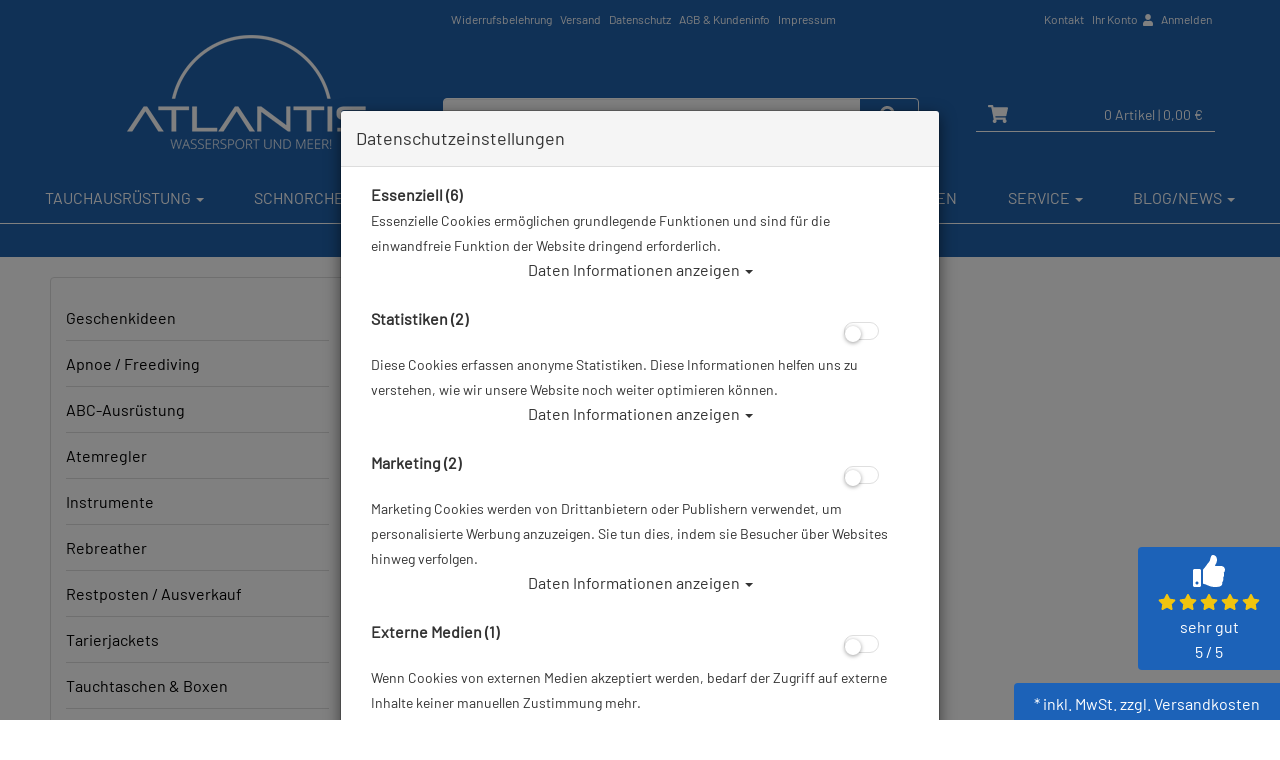

--- FILE ---
content_type: text/html; charset=utf-8
request_url: https://www.atlantis-onlineshop.de/aqualung/c-233.html
body_size: 16077
content:



<!doctype html>
<html lang="de" prefix="og: http://ogp.me/ns#">

<head>
<meta charset="UTF-8">
<meta http-equiv="X-UA-Compatible" content="IE=edge">
<meta name="viewport" content="width=device-width, initial-scale=1">


<title>Aqualung </title>
<!-- Shopsystem by xanario ID Ltd. - www.xanario.de -->

<meta name="description" content="Aqualung " />
<meta name="keywords" content="" />
<meta name="author" content="Atlantis GmbH" />
<meta name="generator" content="xanario shopsoftware" />
<meta name="robots" content="NOODP,NOYDIR,INDEX, FOLLOW" />
<meta name="revision" content="Sat,24 Jan 2026" />


<meta name="city" content="Berlin" />
<meta name="country" content="Germany" />
<meta name="state" content="Berlin" />
<meta name="zipcode" content="12681" />
<meta name="geo.placename" content="Wolfener Str. 32c, 12681 Berlin, Deutschland" />
<meta name="geo.region" content="DE-BE" />
<meta name="geo.position" content="52.5593;13.552263" />
<meta name="ICBM" content="52.5593, 13.552263" /><meta http-equiv="refresh" content="1200" />

<base href="https://www.atlantis-onlineshop.de/" />
	
<link rel="dns-prefetch" href="//cdnjs.cloudflare.com">
	
<link rel="dns-prefetch" href="//eu1-search.doofinder.com" />
<link rel="preconnect" href="//eu1-search.doofinder.com" />

<link rel="dns-prefetch" href="//cdn.doofinder.com" />
<link rel="preconnect" href="//cdn.doofinder.com" />	
	

<link rel="shortcut icon" type="image/x-icon" href="templates/atlantis_009/images/allgemein/favicon.ico" />
<link rel="icon" type="image/x-icon" href="templates/atlantis_009/images/allgemein/favicon.ico" />
<link rel="icon" type="image/gif" href="templates/atlantis_009/images/allgemein/favicon.gif" />
<link rel="icon" type="image/png" href="templates/atlantis_009/images/allgemein/favicon.png" />
<link rel="apple-touch-icon" href="templates/atlantis_009/images/allgemein/apple-touch-icon.png" />
<link rel="apple-touch-icon" href="templates/atlantis_009/images/allgemein/apple-touch-icon-57x57.png" sizes="57x57" />
<link rel="apple-touch-icon" href="templates/atlantis_009/images/allgemein/apple-touch-icon-60x60.png" sizes="60x60" />
<link rel="apple-touch-icon" href="templates/atlantis_009/images/allgemein/apple-touch-icon-72x72.png" sizes="72x72" />
<link rel="apple-touch-icon" href="templates/atlantis_009/images/allgemein/apple-touch-icon-76x76.png" sizes="76x76" />
<link rel="apple-touch-icon" href="templates/atlantis_009/images/allgemein/apple-touch-icon-114x114.png" sizes="114x114" />
<link rel="apple-touch-icon" href="templates/atlantis_009/images/allgemein/apple-touch-icon-120x120.png" sizes="120x120" />
<link rel="apple-touch-icon" href="templates/atlantis_009/images/allgemein/apple-touch-icon-128x128.png" sizes="128x128" />
<link rel="apple-touch-icon" href="templates/atlantis_009/images/allgemein/apple-touch-icon-144x144.png" sizes="144x144" />
<link rel="apple-touch-icon" href="templates/atlantis_009/images/allgemein/apple-touch-icon-152x152.png" sizes="152x152" />
<link rel="apple-touch-icon" href="templates/atlantis_009/images/allgemein/apple-touch-icon-180x180.png" sizes="180x180" />
<link rel="apple-touch-icon" href="templates/atlantis_009/images/allgemein/apple-touch-icon-precomposed.png" />
<link rel="icon" type="image/png" href="templates/atlantis_009/images/allgemein/favicon-16x16.png" sizes="16x16" />
<link rel="icon" type="image/png" href="templates/atlantis_009/images/allgemein/favicon-32x32.png" sizes="32x32" />
<link rel="icon" type="image/png" href="templates/atlantis_009/images/allgemein/favicon-96x96.png" sizes="96x96" />
<link rel="icon" type="image/png" href="templates/atlantis_009/images/allgemein/favicon-160x160.png" sizes="160x160" />
<link rel="icon" type="image/png" href="templates/atlantis_009/images/allgemein/favicon-192x192.png" sizes="192x192" />
<link rel="icon" type="image/png" href="templates/atlantis_009/images/allgemein/favicon-196x196.png" sizes="196x196" />
<meta name="msapplication-TileImage" content="templates/atlantis_009/images/allgemein/win8-tile-144x144.png" /> 
<meta name="msapplication-TileColor" content="#ffffff" /> 
<meta name="msapplication-navbutton-color" content="#ffffff" /> 
<meta name="msapplication-square70x70logo" content="templates/atlantis_009/images/allgemein/win8-tile-70x70.png" /> 
<meta name="msapplication-square144x144logo" content="templates/atlantis_009/images/allgemein/win8-tile-144x144.png" /> 
<meta name="msapplication-square150x150logo" content="templates/atlantis_009/images/allgemein/win8-tile-150x150.png" /> 
<meta name="msapplication-wide310x150logo" content="templates/atlantis_009/images/allgemein/win8-tile-310x150.png" /> 
<meta name="msapplication-square310x310logo" content="templates/atlantis_009/images/allgemein/win8-tile-310x310.png" /> 

<link rel="canonical" href="https://www.atlantis-onlineshop.de/aqualung/c-233.html" />

<!-- Twitter Card data -->
<meta name="twitter:card" value="summary">
<meta name="twitter:title" content="Aqualung ">
<meta name="twitter:description" content="Aqualung ">
 

<!-- Open Graph data -->
<meta property="og:title" content="Aqualung " />
<meta property="og:description" content="Aqualung " /> 
<meta property="og:type" content="website" />
<meta property="og:url" content="https://www.atlantis-onlineshop.de/aqualung/c-233.html" /> 
	

<link rel="stylesheet" href="https://cdnjs.cloudflare.com/ajax/libs/twitter-bootstrap/3.3.7/css/bootstrap.min.css" />
<script defer src="https://cdnjs.cloudflare.com/ajax/libs/font-awesome/5.8.2/js/all.min.js" crossorigin="anonymous"></script>
<link rel="stylesheet" href="https://cdnjs.cloudflare.com/ajax/libs/font-awesome/6.5.0/css/all.min.css">			
<link rel="stylesheet" href="https://cdnjs.cloudflare.com/ajax/libs/animate.css/3.7.0/animate.min.css" />

<link rel="stylesheet" href="templates/atlantis_009/images/2/css_xanario.css.php" type="text/css" />


<script src="https://cdnjs.cloudflare.com/ajax/libs/jquery/3.3.1/jquery.min.js"></script>
<script src="https://cdnjs.cloudflare.com/ajax/libs/jquery-migrate/3.0.1/jquery-migrate.min.js"></script>

<script src="https://cdnjs.cloudflare.com/ajax/libs/twitter-bootstrap/3.3.7/js/bootstrap.min.js"></script>

<script src="/includes/js/content-scheduler.js" defer></script>

<link rel="alternate" type="application/rss+xml" href="https://www.atlantis-onlineshop.de/rss.php?action=rss_blog" title="atlantis-onlineshop.de :: News" />
<link rel="stylesheet" type="text/css" href="xanario.css.php" />
<link rel="stylesheet" type="text/css" href="extern/jquery/lightslider/css/lightslider.css" />
<link rel="stylesheet" type="text/css" href="extern/jquery/lightgallery/css/lightgallery.css" />
<script src="xanario_js.php?basename=index.php"></script>

	
</head>
<body  itemscope itemtype="https://schema.org/WebPage">

<div id="mmenu-page">
    
<div class="wrapper content-main">
    
<header id="header">
								

		
<div class="container">
	<div class="row clearfix">
        <div class="col-sm-12">
        <div class="pull-left col-md-offset-4 header-links hidden-xs">
			<span><a href="https://www.atlantis-onlineshop.de/widerrufsbelehrung/ct-50.html" rel="nofollow">Widerrufsbelehrung</a>
<a href="https://www.atlantis-onlineshop.de/versand/ct-15.html" rel="nofollow">Versand</a>
<a href="https://www.atlantis-onlineshop.de/datenschutz/ct-13.html" rel="nofollow">Datenschutz</a>
<a href="https://www.atlantis-onlineshop.de/agb/ct-11.html" rel="nofollow">AGB & Kundeninfo</a>
<a href="https://www.atlantis-onlineshop.de/impressum/ct-14.html" rel="nofollow">Impressum</a></span>
		</div>

		<div class="pull-right header-links">
            			<span class="hidden-xs"><a href="#" data-toggle="modal" data-target="#contact_dialog" rel="nofollow">Kontakt</a>
<a href="https://www.atlantis-onlineshop.de/account_information.php" rel="nofollow">Ihr Konto <i class="fas fa-user"></i></a>

 <a href="https://www.atlantis-onlineshop.de/login.php" rel="nofollow">Anmelden</a></span><span class="hidden-xs">
		</div>
        </div>
	</div>
</div>

		<div class="header-wrapper">
		<div class="container header-top">

			<div class="row flex-bottom">

                <div class="col-xs-2 visible-xs header-menu">
                    <a href="#mobilemenu" class="btn btn-default pull-left mr-2" title="Menü" ><i class="fas fa-bars fa-lg"></i></a>
                </div>
				<div class="col-xs-5 col-sm-4 header-logo">
					<a href="">
                        <img src="templates/atlantis_009/images/allgemein/header/Atlantis-online-Tauchshop-Tauchversand.png" class="img-responsive hidden-xs" alt="Aqualung "/>
                        <img src="templates/atlantis_009/images/allgemein/header/atlantis_logo_mobil.png" class="img-responsive visible-xs" alt="Aqualung "/>
                    </a>
				</div>
				<div class="col-xs-12 col-sm-4 col-md-5 header-search" id="mob_search">
				<!--	<form class="form-horizontal" name="quick_find" method="get" action="https://www.atlantis-onlineshop.de/xanario_search.php" rel="search" > !-->
					<span id="header_search_suggest">
						<div class="input-group">
							<input type="text" name="products_keywords" value="" class="form-control" id="products_keywords" onclick="clear_box_quickfind()" autocomplete="off" />
							<span class="input-group-btn"><button type="submit" class="btn btn-default" title="suchen"><i class="fas fa-search fa-lg"></i></button></span>
						</div>
					</span>
					<!--</form> !-->
				</div>

				<div class="col-xs-5 col-sm-4 col-md-3 header-cart">
					<div class="row">
						<div class="col-xs-12 col-sm-12 text-right">
                              
							<a href="https://www.atlantis-onlineshop.de/checkout_cart.php" class="btn btn-default cart-button" title="zur Kasse gehen" rel="nofollow" >
								<i class="fas fa-shopping-cart fa-lg"></i>
								<span>0 Artikel</span>
																	<span class="hidden-xs">| 0,00 €</span>
																<span class="hidden-xs"></span>
							</a>						
						</div>
					</div>
				</div>

			</div>
		</div>
</div>
<div class="search-suggest-container hidden-xs">
	<div id="search_suggest" class="search_suggest" style="display: none;">
		<div class="container">
			<div id="search_suggest_box" class="list-group mt-4"></div>
		</div>
	</div>
</div>


<script>
	$(function() {
		$(".btn-toggle-search").click(function(){
			if ($("#mob_search").hasClass("hidden-xs")) {
					$("#mob_search").removeClass("hidden-xs");	
			} else {
					$("#mob_search").addClass("hidden-xs");
			}			
		});
		
		$("#products_keywords").click(function(){
				$('#products_keywords').val('');
		});
	})
</script>




	

	<div class="multishop hidden-xs">
			<ul class="ms_navi">
																						<li class="ontab">
								
								
																	<a href="https://www.atlantis-onlineshop.de/tauchausruestung/sh-2.html" title="Tauchausrüstung">Tauchausrüstung <i class="caret"></i></a>
																	
									<div class="container-fluid">
										
										
																					<ul class="submenu_cat_1"><li><a href="https://www.atlantis-onlineshop.de/geschenkideen/c-237.html" title="Geschenkideen" >Geschenkideen</a></li><li><a href="https://www.atlantis-onlineshop.de/apnoe-freediving/c-311.html" title="Apnoe / Freediving" >Apnoe / Freediving</a></li><li><a href="https://www.atlantis-onlineshop.de/abc-ausruestung/c-1.html" title="ABC-Ausrüstung" >ABC-Ausrüstung</a></li><li><a href="https://www.atlantis-onlineshop.de/atemregler/c-2.html" title="Atemregler" >Atemregler</a></li><li><a href="https://www.atlantis-onlineshop.de/instrumente/c-6.html" title="Instrumente" >Instrumente</a></li><li><a href="https://www.atlantis-onlineshop.de/rebreather/c-223.html" title="Rebreather" >Rebreather</a></li><li><a href="https://www.atlantis-onlineshop.de/restposten-ausverkauf/c-179.html" title="Restposten / Ausverkauf" >Restposten / Ausverkauf</a></li><li><a href="https://www.atlantis-onlineshop.de/tarierjackets/c-7.html" title="Tarierjackets" >Tarierjackets</a></li><li><a href="https://www.atlantis-onlineshop.de/tauchtaschen-boxen/c-8.html" title="Tauchtaschen & Boxen" >Tauchtaschen & Boxen</a></li><li><a href="https://www.atlantis-onlineshop.de/tauchanzug/c-3.html" title="Tauchanzug" >Tauchanzug</a></li><li><a href="https://www.atlantis-onlineshop.de/tauchcomputer/c-4.html" title="Tauchcomputer" >Tauchcomputer</a></li><li><a href="https://www.atlantis-onlineshop.de/tauchflaschen-blei/c-9.html" title="Tauchflaschen & Blei" >Tauchflaschen & Blei</a></li><li><a href="https://www.atlantis-onlineshop.de/tauchflossen/c-308.html" title="Tauchflossen" >Tauchflossen</a></li><li><a href="https://www.atlantis-onlineshop.de/tauchmasken/c-309.html" title="Tauchmasken" >Tauchmasken</a></li><li><a href="https://www.atlantis-onlineshop.de/tauchzubehoer/c-11.html" title="Tauchzubehör" >Tauchzubehör</a></li><li><a href="https://www.atlantis-onlineshop.de/trockentauchen-trockentauchanzuege/c-10.html" title="Trockentauchen / Trockentauchanzüge" >Trockentauchen / Trockentauchanzüge</a></li><li><a href="https://www.atlantis-onlineshop.de/unterwasserkamera/c-5.html" title="Unterwasserkamera" >Unterwasserkamera</a></li><li><a href="https://www.atlantis-onlineshop.de/unterwasser-scooter/c-239.html" title="Unterwasser Scooter" >Unterwasser Scooter</a></li><li><a href="https://www.atlantis-onlineshop.de/vollgesichts-tauchmasken-idms/c-157.html" title="Vollgesichts Tauchmasken - IDMs" >Vollgesichts Tauchmasken - IDMs</a></li><li><a href="https://www.atlantis-onlineshop.de/wertgutscheine/c-199.html" title="Wertgutscheine" >Wertgutscheine</a></li><li><a href="https://www.atlantis-onlineshop.de/atlantis-merchandise/c-226.html" title="Atlantis Merchandise" >Atlantis Merchandise</a></li><li><a href="https://www.atlantis-onlineshop.de/praemienartikel/c-214.html" title="Prämienartikel" >Prämienartikel</a></li></ul>
																														
									</div>
																		
																
																																
							</li>
																		<li >
								
								
																	<a href="https://www.atlantis-onlineshop.de/schnorcheln/sh-3.html" title="Schnorcheln">Schnorcheln <i class="caret"></i></a>
																	
									<div class="container-fluid">
										
										
																					<ul class="submenu_cat_1"><li><a href="https://www.atlantis-onlineshop.de/abc-ausruestung/c-148.html" title="ABC-Ausrüstung" >ABC-Ausrüstung</a></li><li><a href="https://www.atlantis-onlineshop.de/neoprenanzuege-damen-herren-kinder/c-147.html" title="Neoprenanzüge: Damen, Herren, Kinder" >Neoprenanzüge: Damen, Herren, Kinder</a></li><li><a href="https://www.atlantis-onlineshop.de/computer/c-149.html" title="Computer" >Computer</a></li><li><a href="https://www.atlantis-onlineshop.de/mermaiding/c-178.html" title="Mermaiding" >Mermaiding</a></li><li><a href="https://www.atlantis-onlineshop.de/socken-strand-wasserschuhe/c-152.html" title="Socken, Strand- & Wasserschuhe" >Socken, Strand- & Wasserschuhe</a></li><li><a href="https://www.atlantis-onlineshop.de/taschen-rucksaecke-drybags/c-151.html" title="Taschen - Rucksäcke - Drybags" >Taschen - Rucksäcke - Drybags</a></li><li><a href="https://www.atlantis-onlineshop.de/zubehoer/c-153.html" title="Zubehör" >Zubehör</a></li></ul>
																														
									</div>
																		
																
																																
							</li>
																		<li >
								
								
																	<a href="https://www.atlantis-onlineshop.de/schwimmen/sh-4.html" title="Schwimmen">Schwimmen <i class="caret"></i></a>
																	
									<div class="container-fluid">
										
										
																					<ul class="submenu_cat_1"><li><a href="https://www.atlantis-onlineshop.de/bekleidung/c-169.html" title="Bekleidung" >Bekleidung</a></li><li><a href="https://www.atlantis-onlineshop.de/schwimmbrillen/c-170.html" title="Schwimmbrillen" >Schwimmbrillen</a></li><li><a href="https://www.atlantis-onlineshop.de/schwimmhilfen-training/c-171.html" title="Schwimmhilfen & Training" >Schwimmhilfen & Training</a></li><li><a href="https://www.atlantis-onlineshop.de/smartwatches-und-meehr/c-228.html" title="Smartwatches und Mee(h)r" >Smartwatches und Mee(h)r</a></li></ul>
																														
									</div>
																		
																
																																
							</li>
																		<li >
								
								
																	<a href="https://www.atlantis-onlineshop.de/tauchkurse/sh-8.html" title="Tauchkurse">Tauchkurse <i class="caret"></i></a>
																	
									<div class="container-fluid">
										
										
																					<ul class="submenu_cat_1"><li><a href="https://www.atlantis-onlineshop.de/open-water-diver-kurse/c-200.html" title="Open Water Diver Kurse" >Open Water Diver Kurse</a></li><li><a href="https://www.atlantis-onlineshop.de/online-tauchkurse/c-273.html" title="Online Tauchkurse" >Online Tauchkurse</a></li><li><a href="https://www.atlantis-onlineshop.de/ssi-specialties/c-205.html" title="SSI-Specialties" >SSI-Specialties</a></li><li><a href="https://www.atlantis-onlineshop.de/digitale-lernpakete/c-558.html" title="Digitale Lernpakete" >Digitale Lernpakete</a></li><li><a href="https://www.atlantis-onlineshop.de/freediving-kurse/c-307.html" title="Freediving Kurse" >Freediving Kurse</a></li><li><a href="https://www.atlantis-onlineshop.de/schnuppertauchen/c-213.html" title="Schnuppertauchen" >Schnuppertauchen</a></li><li><a href="https://www.atlantis-onlineshop.de/rebreather-kurse/c-342.html" title="Rebreather Kurse" >Rebreather Kurse</a></li><li><a href="https://www.atlantis-onlineshop.de/gutscheine-fuer-tauchkurse/c-212.html" title="Gutscheine für Tauchkurse" >Gutscheine für Tauchkurse</a></li></ul>
																														
									</div>
																		
																
																																
							</li>
																		<li >
								
								
																	<a href="https://www.atlantis-onlineshop.de/xanario_pspecials.php" title="Angebote">Angebote</a>
																
																																
							</li>
																		<li >
								
								
																	<a href="https://www.atlantis-onlineshop.de/xanario_pnew.php" title="Neuheiten">Neuheiten</a>
																
																																
							</li>
																		<li >
								
								
																	<a href="https://www.atlantis-onlineshop.de/service/sh-15.html" title="Service">Service <i class="caret"></i></a>
																	
									<div class="container-fluid">
										
										
																					<ul class="submenu_cat_1"><li><a href="https://www.atlantis-onlineshop.de/diver-network-club/c-402.html" title="Diver Network Club" >Diver Network Club</a></li><li><a href="https://www.atlantis-onlineshop.de/aktionen/c-393.html" title="Aktionen" >Aktionen</a></li><li><a href="https://www.atlantis-onlineshop.de/pruefung-tauchflaschen/c-386.html" title="Prüfung Tauchflaschen" >Prüfung Tauchflaschen</a></li><li><a href="https://www.atlantis-onlineshop.de/reparaturen/c-389.html" title="Reparaturen" >Reparaturen</a></li><li><a href="https://www.atlantis-onlineshop.de/flaschenfuellungen/c-387.html" title="Flaschenfüllungen" >Flaschenfüllungen</a></li><li><a href="https://www.atlantis-onlineshop.de/revisionen/c-388.html" title="Revisionen" >Revisionen</a></li><li><a href="https://www.atlantis-onlineshop.de/reklamationen/c-504.html" title="Reklamationen" >Reklamationen</a></li><li><a href="https://www.atlantis-onlineshop.de/tauchbasen/c-390.html" title="Tauchbasen" >Tauchbasen</a></li><li><a href="https://www.atlantis-onlineshop.de/newsletter/c-507.html" title="Newsletter" >Newsletter</a></li><li><a href="https://www.atlantis-onlineshop.de/retoure-online/c-391.html" title="Retoure Online" >Retoure Online</a></li><li><a href="https://www.atlantis-onlineshop.de/atlantis-tauchshops/c-394.html" title="Atlantis Tauchshops" >Atlantis Tauchshops</a></li><li><a href="https://www.atlantis-onlineshop.de/gruppentauchreisen/c-395.html" title="Gruppentauchreisen" >Gruppentauchreisen</a></li><li><a href="https://www.atlantis-onlineshop.de/tauchausfahrten/c-396.html" title="Tauchausfahrten" >Tauchausfahrten</a></li></ul>
																														
									</div>
																		
																
																																
							</li>
																		<li >
								
								
																	<a href="https://www.atlantis-onlineshop.de/blognews/sh-6.html" title="Blog/News">Blog/News <i class="caret"></i></a>
																	
									<div class="container-fluid">
										
										
																					<ul class="submenu_cat_1"><li><a href="https://www.atlantis-onlineshop.de/angebote/bc-5.html" title="Angebote" >Angebote</a></li><li><a href="https://www.atlantis-onlineshop.de/neuprodukte/bc-6.html" title="Neuprodukte" >Neuprodukte</a></li><li><a href="https://www.atlantis-onlineshop.de/events/bc-7.html" title="Events" >Events</a></li><li><a href="https://www.atlantis-onlineshop.de/tauch-wiki/bc-8.html" title="Tauch-Wiki" >Tauch-Wiki</a></li><li><a href="https://www.atlantis-onlineshop.de/rueckrufinformationen/bc-9.html" title="Rückrufinformationen" >Rückrufinformationen</a></li></ul>
																														
									</div>
																		
																
																																
							</li>
					    
							</ul>
		<div style="clear: both;"></div>	
	</div>
	
	
	<div class="multishop-xs visible-xs"></div>		
			
	
	<script>
var sticky = new Waypoint.Sticky({ element: $('.multishop')[0] })
</script>

<span class="hidden-xs"><ol class="breadcrumb"><li>Sie sind hier</li><li><a href="https://www.atlantis-onlineshop.de/tauchausruestung/sh-2.html" title="Tauchausrüstung">Tauchausrüstung</a></li><li>Aqualung</li></ol></span>

<!-- Google Tag Manager -->
<script>(function(w,d,s,l,i){w[l]=w[l]||[];w[l].push({'gtm.start':
new Date().getTime(),event:'gtm.js'});var f=d.getElementsByTagName(s)[0],
j=d.createElement(s),dl=l!='dataLayer'?'&l='+l:';j.async=true;j.src=
'https://www.googletagmanager.com/gtm.js?id='+i+dl;f.parentNode.insertBefore(j,f);
})(window,document,'script','dataLayer','GTM-NPCSB4');</script>
<!-- End Google Tag Manager -->

<!-- Google Tag Manager (noscript) -->
<noscript><iframe src="https://www.googletagmanager.com/ns.html?id=GTM-NPCSB4"
height="0" width="0" style="display:none;visibility:hidden"></iframe></noscript>
<!-- End Google Tag Manager (noscript) -->




					
</header>



	
	<div class="container">	
		<div class="row">
			<div class="p-0 col-sm-4 col-md-3 hidden-xs">
<div class="panel-group">
	<div class="panel panel-default">
		<div class="panel-body">
			<div class="kategorien">
<ul>
<li><a href="https://www.atlantis-onlineshop.de/geschenkideen/c-237.html" title="Geschenkideen">Geschenkideen</a></li>
<li><a href="https://www.atlantis-onlineshop.de/apnoe-freediving/c-311.html" title="Apnoe / Freediving">Apnoe / Freediving</a></li>
<li><a href="https://www.atlantis-onlineshop.de/abc-ausruestung/c-1.html" title="ABC-Ausrüstung zum Tauchen &amp; Schnorcheln">ABC-Ausrüstung</a></li>
<li><a href="https://www.atlantis-onlineshop.de/atemregler/c-2.html" title="Atemregler | 1. Stufe, 2. Stufe &amp; Oktopus | Atlantis">Atemregler</a></li>
<li><a href="https://www.atlantis-onlineshop.de/instrumente/c-6.html" title="Instrumente">Instrumente</a></li>
<li><a href="https://www.atlantis-onlineshop.de/rebreather/c-223.html" title="Rebreather">Rebreather</a></li>
<li><a href="https://www.atlantis-onlineshop.de/restposten-ausverkauf/c-179.html" title="Ausrüstung zum Tauchen: Angebote | Atlantis">Restposten / Ausverkauf</a></li>
<li><a href="https://www.atlantis-onlineshop.de/tarierjackets/c-7.html" title="Tarierjackets zum Tauchen | Atlantis Onlineshop">Tarierjackets</a></li>
<li><a href="https://www.atlantis-onlineshop.de/tauchtaschen-boxen/c-8.html" title="Tauchtaschen &amp; Boxen">Tauchtaschen &amp; Boxen</a></li>
<li><a href="https://www.atlantis-onlineshop.de/tauchanzug/c-3.html" title="Tauchanzug: Damen, Herren, Kinder | Atlantis Tauchshop">Tauchanzug</a></li>
<li><a href="https://www.atlantis-onlineshop.de/tauchcomputer/c-4.html" title="Tauchcomputer: alle Preisklassen | Atlantis Tauchshop">Tauchcomputer</a></li>
<li><a href="https://www.atlantis-onlineshop.de/tauchflaschen-blei/c-9.html" title="Tauchflaschen günstig online kaufen | Atlantis Onlineshop - Divestore Taucherflaschen Shop">Tauchflaschen &amp; Blei</a></li>
<li><a href="https://www.atlantis-onlineshop.de/tauchflossen/c-308.html" title="Tauchflossen">Tauchflossen</a></li>
<li><a href="https://www.atlantis-onlineshop.de/tauchmasken/c-309.html" title="Tauchmasken">Tauchmasken</a></li>
<li><a href="https://www.atlantis-onlineshop.de/tauchzubehoer/c-11.html" title="Tauchzubehör">Tauchzubehör</a></li>
<li><a href="https://www.atlantis-onlineshop.de/trockentauchen-trockentauchanzuege/c-10.html" title="Trockentauchanzüge &amp; Zubehör zum Trockentauchen">Trockentauchen / Trockentauchanzüge</a></li>
<li><a href="https://www.atlantis-onlineshop.de/unterwasserkamera/c-5.html" title="Unterwasserkamera: Die besten Modelle zum Tauchen">Unterwasserkamera</a></li>
<li><a href="https://www.atlantis-onlineshop.de/unterwasser-scooter/c-239.html" title="Unterwasser Scooter">Unterwasser Scooter</a></li>
<li><a href="https://www.atlantis-onlineshop.de/vollgesichts-tauchmasken-idms/c-157.html" title="Vollgesichts Tauchmasken - IDMs">Vollgesichts Tauchmasken - IDMs</a></li>
<li><a href="https://www.atlantis-onlineshop.de/wertgutscheine/c-199.html" title="Wertgutscheine im Atlantis Onlineshop">Wertgutscheine</a></li>
<li><a href="https://www.atlantis-onlineshop.de/atlantis-merchandise/c-226.html" title="Atlantis Merchandise">Atlantis Merchandise</a></li>
<li><a href="https://www.atlantis-onlineshop.de/praemienartikel/c-214.html" title="Prämienartikel">Prämienartikel</a></li>
</ul>

</div>
		</div>
	</div>
</div>
</div>
			<div class="p-0 col-sm-8 col-md-9">

<div style="height:20px;"></div>
<section>
	<div class="container-fluid">
		<div class="row">
			<div class="col-sm-12"><div class="self-page-title">Aqualung</div></div>
		</div>
	</div>
</section>











<section>
	<div class="container-fluid my-4">
		<div class="row">
			<div class="col-xs-12">In dieser Ansicht sind keine Produkte verfügbar</div>
		</div>
	</div>
</section>

			</div>	
		</div>
	</div>		

	<footer id="footer">
		
<!-- einzeiliger Kommentar 
<script>
var doofinder_script ='//cdn.doofinder.com/media/js/doofinder-classic.7.latest.min.js';
(function(d,t){var f=d.createElement(t),s=d.getElementsByTagName(t)[0];f.async=1;
f.src=('https:'==location.protocol?'https:':'http:')+doofinder_script;
f.setAttribute('charset','utf-8');
s.parentNode.insertBefore(f,s)}(document,'script'));

var dfClassicLayers = [{
  "queryInput": "#products_keywords",
  "historyPlugin": true,
  "googleAnalytics": true,
  "hashid": "70106a8e494202bd55ddff2ff48b956f",
  "zone": "eu1",
  "display": {
    "lang": "de",
    "captureLength":  3,
    "wait":  42,
    "closeIfEmpty": "true",
    "closeOnClick": "true",
    "width": "90%",
    "align": "center",
    "dtop": 10,
    "dleft": 0,
    "facets": {
      "width": "220px",
      "attached": "left"
    }
  }
}];
</script>
-->
<script>
  const dfLayerOptions = {
    installationId: '25740b83-537c-4824-a578-78a8989ac913',
    zone: 'eu1'
  };

  

  (function (l, a, y, e, r, s) {
    r = l.createElement(a); r.onload = e; r.async = 1; r.src = y;
    s = l.getElementsByTagName(a)[0]; s.parentNode.insertBefore(r, s);
  })(document, 'script', 'https://cdn.doofinder.com/livelayer/1/js/loader.min.js', function () {
    doofinderLoader.load(dfLayerOptions);
  });
</script>

<div class="container pt-5">
<div class="row">
	<div class="col-sm-6 col-md-3"><div class="panel panel-footerbox">
    <div class="panel-heading">	
	    <div class="row">
            <div class="col-xs-10">Telefon Hotline</div>
            <div class="col-xs-2 text-right visible-xs">
                <a data-toggle="collapse" href="#footer_box_2"><i class="fa fa-bars"></i></a>
            </div>
	    </div>
    </div>
    <div id="footer_box_2" class="panel-collapse collapse collapse-footerbox in">
        <div class="panel-body">
		          <div class="row">
                <div class="col-sm-12">Versand: <a href="tel:+4930814519450">+49 30 814 519 450</a></div>
            </div>
            <div class="row">
                <div class="col-sm-12">Zentrale: <a href="tel:+49304252626">+49 30 425 26 26</a></div>
            </div>
        </div>
    </div>
</div>

    <div class="row hidden-xs ">
        <div class="col-xs-12 vertical-align" style="font-size: 16px;">
<a href="https://www.atlantis-onlineshop.de/newsletter/ct-2035.html" target="_self">
<i class="far fa-envelope fa-2x mx-4"></i>Newsletter abonnieren</a></div>
        <div class="col-xs-12 pt-5">
<a href="https://www.atlantis-onlineshop.de/newsletter/ct-2035.html" target="_self"  class="btn btn-default btn-block newsletter"><span style="color: #333;">Ihre E-Mail Adresse...</span><i class="fa fa-check pull-right"></i></a></div>
    </div>

</div>
	<div class="col-sm-6 col-md-3"><div class="panel panel-footerbox">
    <div class="panel-heading">	
	    <div class="row">
            <div class="col-xs-10">Kundenservice</div>
            <div class="col-xs-2 text-right visible-xs">
                <a data-toggle="collapse" href="#footer_box_1"><i class="fa fa-bars"></i></a>
            </div>
	    </div>
    </div>
    <div id="footer_box_1" class="panel-collapse collapse collapse-footerbox in">
        <div class="panel-body">
            <div class="row">
                <div class="col-sm-12"><a href="https://www.atlantis-onlineshop.de/groessentabellen/ct-1503.html">Größentabellen</a></div>
            </div>
            <div class="row">
                <div class="col-sm-12"><a href="https://www.atlantis-onlineshop.de/kundenzufriedenheit/ct-1526.html">Kundenzufriedenheit</a></div>
            </div>
            <div class="row">
                <div class="col-sm-12"><a href="https://www.atlantis-onlineshop.de/revision/ct-1527.html">Revision & Dienstleistungen</a></div>
            </div>
		<div class="row">
                <div class="col-sm-12"><a href="https://www.atlantis-onlineshop.de/reklamationen/ct-2303.html">Reklamationen</a></div>
            </div>
            <div class="row">
                <div class="col-sm-12"><a href="https://www.atlantis-onlineshop.de/rma.php" target="_blank" title="Online Retourenformular im Atlantis Onlineshop">Retourenformular</a></div>
            </div>
            <div class="row">
                <div class="col-sm-12"><a href="https://www.atlantis-onlineshop.de/lieferzeiten/ct-1528.html">Lieferzeiten</a></div>
            </div>
            <div class="row">
                <div class="col-sm-12"><a href="https://www.atlantis-onlineshop.de/bankverbindung/ct-1529.html">Bankverbindung</a></div>
            </div>
            <div class="row">
                <div class="col-sm-12"><a href="https://www.atlantis-onlineshop.de/batterieverordnung/ct-1530.html">Batterieverordnung</a></div>
            </div>
<div class="row">
                <div class="col-sm-12"><a href="/lexikon">Lexikon</a></div>
            </div>
<div class="row">
                <div class="col-sm-12"><a href="https://www.atlantis-onlineshop.de/barrierefreiheitserklaerung/ct-2342.html">Barrierefreiheitserklärung</a></div>
            </div>
        </div>
    </div>
</div></div>
<div class="clearfix visible-sm" ></div>
	<div class="col-sm-6 col-md-3"><div class="panel panel-footerbox">
    <div class="panel-heading">	
	    <div class="row">
            <div class="col-xs-10">Allgemeine Informationen</div>
            <div class="col-xs-2 text-right visible-xs">
                <a data-toggle="collapse" href="#footer_box_3"><i class="fa fa-bars"></i></a>
            </div>
	    </div>
    </div>
    <div id="footer_box_3" class="panel-collapse collapse collapse-footerbox in">
        <div class="panel-body">
            <div class="row">
                <div class="col-sm-12"><a href="#" data-toggle="modal" data-target="#contact_dialog" rel="nofollow">Kontakt</a></div>
            </div>
	  <div class="row">
                <div class="col-sm-12">	<a href="https://www.atlantis-onlineshop.de/atlantis-newsletter">Aktueller Newsletter</a></div>
</div>
            <div class="row">
                <div class="col-sm-12">	<a href="https://www.atlantis-onlineshop.de/newsletteranmeldung/ct-2035.html">Newsletter An-/Abmeldung</a></div>
            </div>
            <div class="row">
                <div class="col-sm-12">
                    wir versenden mit: DHL
                </div>    
            </div>
            <div class="row">
                <div class="col-sm-12"><a href="https://www.atlantis-onlineshop.de/versand/ct-15.html">** Information zu Lieferzeiten und Lieferfristen</a></div>
            </div>
        </div>
    </div>
</div></div>
	<div class="col-sm-6 col-md-3"><div class="panel panel-footerbox">
    <div class="panel-heading">	
	    <div class="row">
            <div class="col-xs-10">Zahlungsmöglichkeiten</div>
            <div class="col-xs-2 text-right visible-xs">
                <a data-toggle="collapse" href="#footer_box_4"><i class="fa fa-bars"></i></a>
            </div>
	    </div>
    </div>
    

<div id="footer_box_4" class="panel-collapse collapse collapse-footerbox in">
        <div class="panel-body">
            <div class="row">
             <div class="col-sm-12">
                <img src="images/payments/klarna-sofort.png" width="60" alt="Klarna Sofort Bezahlungsmöglichkeit"> 
                <img src="images/payments/paypal.png" width="60" alt="Bezahlen Sie im Atlantis Onlineshop mit Paypal"> 
                <img src="images/payments/paypal-plus.png" width="60" alt="Sichere Bezahlung mit Paypal Plus"> 
                <img src="images/payments/amazon-pay.png" width="60" alt="Einfach mit Amazon Pay bezahlen"> 
             </div>
            </div>
            

            <div class="row">
                <div class="col-sm-12">
                    <img src="images/payments/easy-credit.png" width="60" alt="Bezahlung mit Easy Kredit im Atlantis Berlin Shop"> 
                    <img src="images/payments/visa.png" width="60" alt="Direkt mit Visa bezahlen"> 
                    <img src="images/payments/mastercard.png" width="60" alt="Ganz einfach mit Mastercard bezahlen"> 
                    <img src="images/payments/paymorrow.png" width="60" alt="Paymorrow Bezahlungsmöglichkeit"> 
                </div>
            </div>
            <div class="row mt-4">
                <div class="col-xs-4">
                    <a href="https://www.idealo.de/preisvergleich/Shop/272828.html">
                     <img src="https://img.idealo.com/folder/Shop/272/8/272828/s1_idealo-partner.png" alt="Unser Onlineshop ist Idealo Partner">
                    </a>
                </div>
                <div class="col-xs-8">
                <!--  billiger.de Partner button -->
                          <a href="https://www.billiger.de" target="_blank" rel="noopener">
                            <img src="https://cdn.billiger.com/partnerbutton/11492" alt="billiger.de - der Preisvergleich" title="billiger.de - der Preisvergleich">
                          </a>
                        <!--  / billiger.de Partner button with Shop reviews -->
                </div>
            </div>
        </div>
    </div>
</div></div>
</div>
</div>

<div class="container-fluid pb-5">
	<div class="row">
	<div class="col-sm-12 text-center">
		<a href="https://www.facebook.com/AtlantisBerlin" target="_blank"><i class="fab fa-facebook-square fa-3x mr-3"></i></a> 
		<a href="https://twitter.com/atlantisberlin" target="_blank"><i class="fab fa-twitter-square fa-3x mr-3"></i></a> 
		<a href="https://www.youtube.com/user/BerlinAtlantis" target="_blank"><i class="fab fa-youtube-square fa-3x mr-3"></i></a> 
		<a href="https://www.instagram.com/atlantis_berlin/?hl=de" target="_blank"><i class="fab fa-instagram fa-3x"></i></a>
	</div>
	</div>
</div>

<script>
$(document).ready(function(){
	function toggleFooterbox (){
		var w = $(window).width();
		if (w < 768) {
			$('.collapse-footerbox ').removeClass('in');
		} else {
			$('.collapse-footerbox ').addClass('in');
		}
	}
	
	$(window).resize(function(){
		toggleFooterbox();
	});
	
	toggleFooterbox();	
})
</script>

<div id="mwst_div" class="trigger_dialog">
	<div class="container-fluid"><div class="alert alert-info">* inkl.  MwSt. <a href="https://www.atlantis-onlineshop.de/versand/ct-15.html" target="_blank" rel="nofollow">zzgl. Versandkosten</a></div></div>
</div>


		<script>
			$(document).ready(function(){
				var back_to_top_button = ['<a href="#top" class="btn btn-default btn-back-to-top hidden-xs trigger_dialog"><i class="fas fa-chevron-up fa-2x "></i></a>'].join("");
				$("body").append(back_to_top_button)
				$(".btn-back-to-top").hide();


				$(function () {
					$(window).scroll(function () {
						if ($(this).scrollTop() > 100) { 
							$('.btn-back-to-top').fadeIn();
						} else {
							$('.btn-back-to-top').fadeOut();
						}
					});

					$('.btn-back-to-top').click(function () { 
						$('body,html').animate({
							scrollTop: 0
						}, 800);
						return false;
					});
				});

			});
			</script>	
		
	

	<div id="footer_bewertung" class="hidden-xs trigger_dialog">
		<div itemscope itemtype="http://schema.org/Organization">
			<div itemprop="aggregateRating" itemscope itemtype="http://schema.org/AggregateRating">
					<meta itemprop="name" content="Shopbewertung" />
					<meta itemprop="ratingCount" content="370" />
					<meta itemprop="ratingValue" content="5" />
					<meta itemprop="bestRating" content="5" />
					<meta itemprop="worstRating" content="0" />	
			</div>	
		</div>

		<a href="https://www.atlantis-onlineshop.de/kundenbewertungen.html">
			<div class="text-center bewertung-widget text-white hidden-xs">
				<div class="bewertung-image"><i class="fas fa-thumbs-up fa-2x text-white"></i></div>
				<div >
											<i class="fas fa-star rating-active"></i>
											<i class="fas fa-star rating-active"></i>
											<i class="fas fa-star rating-active"></i>
											<i class="fas fa-star rating-active"></i>
											<i class="fas fa-star rating-active"></i>
														
				</div>
				<div >sehr gut</div>
				<div >5 / 5</div>
			</div>
		</a>
		
	</div>
	
	
		
	</footer>



<!-- dialog contact !-->
<form name="contactForm" action="" method="post" class="form-horizontal" data-toggle="validator" id="contactForm" >
<input type="hidden" name="contact_typ" value="default" id="contact_typ" /><input type="hidden" name="contact_products_id" value="0" id="contact_products_id" />
<div class="modal" id="contact_dialog" tabindex="-1" role="dialog">
  <div class="modal-dialog modal-lg" role="document">	
    <div class="modal-content">
     	
				<div class="modal-header bg-rahmen">
					<button type="button" class="close" data-dismiss="modal"><span>&times;</span></button>
					<span class="modal-title">Kontakt</span>
				</div>
				<div class="modal-body">
					<div class="container-fluid">
						<div id="frm_contact_message"></div>
					</div>

					<div class="container-fluid formular" id="contact_dialog_modal_body_container">
						<div class="row">
							<div class="col-xs-12 col-sm-6 formular">
								<div class="row form-group">
									<div class="col-sm-12"><input type="text" name="contact_name" value="" class="form-control" data-minlength="3" id="contact_name" placeholder="Ihr Name" /><input type="hidden" name="contact_abteilung" value="1" id="contact_abteilung" /></div>
								</div>
								<div class="row form-group">
									<div class="col-sm-12"><input type="email" name="contact_mail" value="" class="form-control" pattern="^[-_A-z0-9@.]{1,}$" data-minlength="7" id="contact_mail" placeholder="E-Mail Adresse *" required /><input type="hidden" name="contact_priority" value="1" id="contact_priority" /></div>
								</div>
								<div class="row form-group">
									<div class="col-sm-12"><input type="text" name="contact_telephone" value="" class="form-control" id="contact_telephone" placeholder="Telefon" /></div>
								</div>
							</div>

														
							
						</div>

						<div id="contact_billiger" class="formular">
							<div class="row form-group">
								<div class="col-sm-6"><input type="text" name="contact_mitbewerber_price" value="" class="form-control" pattern="^[0-9,.]{1,}$" id="contact_mitbewerber_price" placeholder="Mitbewerber Preis in EUR" /></div>
							</div>

							<div class="row form-group">
								<div class="col-sm-12"><input type="text" name="contact_mitbewerber_url" value="" class="form-control" data-minlength="3" id="contact_mitbewerber_url" placeholder="Mitbewerber URL (Bitte Pfad zum Produkt)" /></div>
							</div>
						</div>

						<div class="row form-group">
							<div class="col-sm-12"><input type="text" name="contact_betreff" value="" class="form-control" data-minlength="5" id="contact_betreff" placeholder="Betreff *" required /></div>
						</div>

						<div class="row form-group">
							<div class="col-sm-12"><textarea name="contact_anfrage" rows="8" class="textarea-tab form-control" data-minlength="5" id="contact_anfrage" placeholder="Ihre Anfrage *" required ></textarea></div>
						</div>	


						<div class="row form-group">
							<div class="col-sm-12">
								<div class="alert alert-info">

									<div class="row">
										<div class="col-sm-12">
											<div class="checkbox">
												<label><input type="checkbox" name="contact_datenschutz" id="contact_datenschutz" required> Einwilligungserklärung Datenschutz</label>
											</div>
										</div>
									</div>
									<div class="row">
										<div class="col-sm-12">Mit Setzen des Häkchens im nebenstehenden Kontrollkästchen erklären Sie sich einverstanden, dass die von Ihnen angegebenen Daten elektronisch erhoben und gespeichert werden. Ihre Daten werden dabei nur streng zweckgebunden zur Bearbeitung und Beantwortung Ihrer Anfrage genutzt. Diese Einwilligung können Sie jederzeit durch Nachricht an uns widerrufen. Im Falle des Widerrufs werden Ihre Daten umgehend gelöscht. Weitere Informationen entnehmen Sie der <a href="datenschutz/ct-13.html" taregt="_blank"><u>Datenschutzerklärung</u></a></div>
									</div>

								</div>
							</div>
						</div>											

						<div class="row form-group">
							<div class="col-sm-2" id="contact_captcha"><img src="xanario_get_rechen_captcha.php?variable=1768657374" /></div>
							<div class="col-sm-10"><input type="text" name="contact_check" value="" class="form-control" pattern="^[0-9]{1,}$" data-minlength="1" id="contact_check" placeholder="Ergebnis *" required /></div>
						</div>															


					</div>		
				</div>
				<div class="modal-footer bg-rahmen" id="contact_dialog_modal_footer">
					<button type="submit" class="btn btn-success" id="contact_dialog_frm_submit">absenden</button>
				</div>
    		
    </div>
  </div> 
</div>
</form>	

<script>
																	show_contact_dialog = function(e){
																		var contact_betreff = $(e).data('pname');
																		var contact_typ = $(e).data('ptyp');
																		var contact_products_id = $(e).data('pid');
																		if (!contact_typ) contact_typ = "default";

																		$("#contact_typ").val(contact_typ);

																		switch (contact_typ) {
																			case	('billiger'):
																						$("#contact_betreff").val(contact_betreff);
																						$("#contact_products_id").val(contact_products_id);																																								

																						$("#contact_billiger").show();
																						$("#contact_billiger_info").show();
																						$("#contact_default_info").hide();	
																						$("#contact_abteilung").val(3);
																						$("#contact_anfrage").attr("required", false);
																						$("#contact_mitbewerber_price").attr("required", true);
																						$("#contact_mitbewerber_url").attr("required", true);

																						break;
																			case	('product'):
																						$("#contact_betreff").val(contact_betreff);
																						$("#contact_products_id").val(contact_products_id);

																						$("#contact_billiger").hide();
																						$("#contact_billiger_info").hide();
																						$("#contact_default_info").hide();	
																						$("#contact_abteilung").val(1);
																						$("#contact_anfrage").attr("required", true);
																						$("#contact_mitbewerber_price").attr("required", false);
																						$("#contact_mitbewerber_url").attr("required", false);

																						break;
																			default:
																						$("#contact_betreff").val("");
																						$("#contact_products_id").val(0);

																						$("#contact_billiger").hide();
																						$("#contact_billiger_info").hide();
																						$("#contact_default_info").show();	
																						$("#contact_abteilung").val(1);
																						$("#contact_anfrage").attr("required", true);
																						$("#contact_mitbewerber_price").attr("required", false);
																						$("#contact_mitbewerber_url").attr("required", false);

																						break;																			
																		}

																		$("#contact_captcha img").each(function(){
																			var url = this.src;
																			if (url.indexOf("?") < 0) {
																				url += "?variable=";
																			}
																			url += Math.floor(Math.random() * 9);
																			this.src = url;
																		});

																		$("nav#mobilemenu").data("mmenu").close();
																	};
																	
																	$(function() {
																	
																		$("#contact_dialog_frm_submit").click(function(){
																			if ($("#contact_dialog_frm_submit").hasClass("disabled")) {
																				 	return false;
																			}
																			
																			$.ajax({
																				type: "POST",
																				url: "https://www.atlantis-onlineshop.de/ax_run.php?ax_action=contact_form_insert",
																				data: $("#contactForm").serialize(),
																				success: function(msg){
																					$("#frm_contact_message").html(msg);

																					$("#contact_dialog_modal_body_container").hide();
																					$("#contact_dialog_modal_footer").hide();
																				},
																				error: function(msg){
																					$("#frm_contact_message").html("<div class=\"alert alert-danger\">Es ist ein Fehler aufgetreten! Bitte prüfen Sie Ihre Sicherheitsabfrage!</div>");
																				}
																			});
																			return false;
																		});

																		$("a[data-target=\"#contact_dialog\"]").click(function(){
																			show_contact_dialog(this);
																		});

																	});
																	</script>

<script async>
$(function() {
	$('#contact_dialog').modal({
		backdrop: 'static',
		show: false
	});
	
	$('#contact_dialog').on('shown.bs.modal', function (e) {
  		$('.trigger_dialog').hide();
	});
	
	$('#contact_dialog').on('hidden.bs.modal', function (e) {
  		$('.trigger_dialog').show();
	});
	
});
</script>
<!-- dialog contact end !-->


<!-- dialog newsletter !-->
<form name="newsletterForm" action="" method="post" class="form-horizontal" data-toggle="validator" id="newsletterForm" >

<div class="modal" id="newsletter_dialog" tabindex="-1" role="dialog">
  <div class="modal-dialog modal-lg" role="document">	
    <div class="modal-content">
      <div class="modal-header bg-rahmen">
        <button type="button" class="close" data-dismiss="modal"><span>&times;</span></button>
        <span class="modal-title">Newsletter abonnieren</span>
      </div>
      <div class="modal-body">
				<div class="container-fluid">
					<div id="frm_newsletter_message"></div>
				</div>
				
				<div class="container-fluid formular" id="newsletter_dialog_modal_body_container">
					<div class="row">
						<div class="col-sm-12">Abonnieren Sie jetzt einfach unseren regelmäßig erscheinenden Newsletter und Sie werden stets als Erster über neue Artikel und Angebote informiert.<br />Der Newsletter ist natürlich jederzeit über einen Link in der E-Mail oder dieser Seite wieder abbestellbar.</div>
					</div>
					
					<div class="row form-group">
						<div class="col-sm-6"><select data-container="body"name="newsletter_an_abmelden" class="form-control" id="newsletter_an_abmelden" >
<option value="anmelden" selected="selected" >Newsletter abonnieren</option>
<option value="abmelden" >Newsletter abbestellen</option>
</select></div>
					</div>
					<div class="row form-group">
						<div class="col-sm-6"><input type="email" name="newsletter_mail" value="" class="form-control" pattern="^[-_A-z0-9@.]{1,}$" data-minlength="7" id="newsletter_mail" placeholder="E-Mail Adresse *" required /></div>
					</div>
										
					<div class="row form-group">
						<div class="col-sm-12">
							<div class="alert alert-info">

								<div class="row">
									<div class="col-sm-12">
										<div class="checkbox">
											<label><input type="checkbox" name="newsletter_datenschutz" id="newsletter_datenschutz" required> Einwilligungserklärung Datenschutz</label>
										</div>
									</div>
								</div>
								<div class="row">
									<div class="col-sm-12">Mit Setzen des Häkchens im nebenstehenden Kontrollkästchen erklären Sie sich einverstanden, dass die von Ihnen angegebenen Daten elektronisch erhoben und gespeichert werden. Ihre Daten werden dabei nur streng zweckgebunden zur Bearbeitung und Beantwortung Ihrer Anfrage genutzt. Diese Einwilligung können Sie jederzeit durch Nachricht an uns widerrufen. Im Falle des Widerrufs werden Ihre Daten umgehend gelöscht. Weitere Informationen entnehmen Sie der <a href="datenschutz/ct-13.html" taregt="_blank"><u>Datenschutzerklärung</u></a></div>
								</div>
								
							</div>
						</div>
					</div>											
					
					<div class="row form-group">
						<div class="col-sm-2"><img src="xanario_get_rechen_captcha.php?variable=1768657374" /></div>
						<div class="col-sm-10"><input type="text" name="newsletter_check" value="" class="form-control" pattern="^[0-9]{1,}$" data-minlength="1" id="newsletter_check" placeholder="Ergebnis *" required /></div>
					</div>															
																																				
																					
				</div>		
      </div>
      <div class="modal-footer bg-rahmen" id="newsletter_dialog_modal_footer">
      	<button type="submit" class="btn btn-success" id="newsletter_dialog_frm_submit">Weiter</button>
      </div>
    </div>
  </div>
</div>
</form>	
<script>
																	$(function() {
																	
																		$("#newsletter_dialog_frm_submit").click(function(){
																			if ($("#newsletter_dialog_frm_submit").hasClass("disabled")) {
																				 	return false;
																			}
																			
																			$.ajax({
																				type: "POST",
																				url: "https://www.atlantis-onlineshop.de/ax_run.php?ax_action=newsletter_form_insert",
																				data: $("#newsletterForm").serialize(),
																				success: function(msg){
																					$("#frm_newsletter_message").html(msg);

																					$("#newsletter_dialog_modal_body_container").hide();
																					$("#newsletter_dialog_modal_footer").hide();
																				},
																				error: function(msg){
																					$("#frm_newsletter_message").html("<div class=\"alert alert-danger\">Es ist ein Fehler aufgetreten! Bitte prüfen Sie Ihre Sicherheitsabfrage!</div>");
																				}
																			});
																			return false;
																		});

																		$("a[data-target=\"#newsletter_dialog\"]").click(function(){
																			
																		});

																	});
																	</script>

<script async>
$(function() {
	$('#newsletter_dialog').modal({
		backdrop: 'static',
		show: false
	});
	
	$('#newsletter_dialog').on('shown.bs.modal', function (e) {
  		$('.trigger_dialog').hide();
	});
	
	$('#newsletter_dialog').on('hidden.bs.modal', function (e) {
  		$('.trigger_dialog').show();
	});
});
</script>
<!-- dialog newsletter end !-->


<!-- dialog cms_key_dialog !-->
<div class="modal" id="cms_key_dialog" tabindex="-1" role="dialog">
  <div class="modal-dialog modal-lg" role="document">	
    <div class="modal-content">
		  <div class="modal-header bg-rahmen">
        <button type="button" class="close" data-dismiss="modal"><span>&times;</span></button>
      </div>
      <div class="modal-body">
				<div class="container-fluid formular" id="cms_key_dialog_modal_body_container">
				</div>		
      </div>
    </div>
  </div>
</div>

<script>
														function setCMSKeyDialogEvent() {
																var dialogBody = $("#cms_key_dialog_modal_body_container");
																var targets = $("[data-toggle=\"modal\"][data-target=\"#cms_key_dialog\"]");
																
																targets.each(function(){
																		var that = $(this);
																		var cmsKey = that.data("cmskey");
																		
																		that.off("click.cmsKeyDialog");
																		that.on("click.cmsKeyDialog", function(){
																				if (cmsKey) {
																						dialogBody.html("");

																						$.get("https://www.atlantis-onlineshop.de/ax_run.php?ax_action=load_cms_key_dialog&cms_key=" + cmsKey, function(html){
																								dialogBody.html(html);
																						});

																						$(that.data("target")).modal("show");
																				}
																				return false;
																		});
																});
														}
														$(function(){
																setCMSKeyDialogEvent();
														});
													</script>

<script async>
$(function() {
	$('#cms_key_dialog').modal({
		backdrop: 'static',
		show: false
	});
	
	$('#cms_key_dialog').on('shown.bs.modal', function (e) {
  		$('.trigger_dialog').hide();
	});
	
	$('#cms_key_dialog').on('hidden.bs.modal', function (e) {
  		$('.trigger_dialog').show();
	});
});
</script>
<!-- dialog cms_key_dialog end !-->
<div class="modal" id="modal_datenschutz" tabindex="-1" role="dialog">	<div class="modal-dialog" role="document">		<div class="modal-content panel-default">			<div class="modal-header panel-heading">				<h4 class="modal-title">Datenschutzeinstellungen</h4>			</div>			<div class="modal-body">				<div class="container-fluid">					<div class="row">						<div class="col-sm-10"><strong>Essenziell (6)</strong></div>						<div class="col-sm-2"></div>					</div>					<div class="row mb-4">						<div class="col-sm-12">							<div><small>Essenzielle Cookies ermöglichen grundlegende Funktionen und sind für die einwandfreie Funktion der Website dringend erforderlich.</small></div>							<div class="text-center">								<span class="cursor-pointer" data-toggle="collapse" data-target="#cookie-essenziell">Daten Informationen anzeigen <span class="caret"></span></span>							</div>							<div id="cookie-essenziell" class="collapse"><div class="container-fluid mt-4">
<small>
										
    <div class="row">
		<div class="col-sm-6"><label>Name</label></div>
		<div class="col-sm-6">Datenschutz</div>
	</div>	
	<div class="row">
		<div class="col-sm-6"><label>Anbieter</label></div>
		<div class="col-sm-6">Eigentümer dieser Website</div>
	</div>
	<div class="row">
		<div class="col-sm-6"><label>Zweck</label></div>
		<div class="col-sm-6">Speichert die Einstellungen der Besucher, die in der Cookie Box ausgewählt wurden.</div>
	</div>
	<div class="row">
		<div class="col-sm-6"><label>Cookie Name</label></div>
		<div class="col-sm-6">datenschutz</div>
	</div>
	<div class="row">
		<div class="col-sm-6"><label>Cookie Laufzeit</label></div>
		<div class="col-sm-6">1 Jahr</div>
	</div>
	<div ><hr /></div> 
	
	
	<div class="row">
		<div class="col-sm-6"><label>Name</label></div>
		<div class="col-sm-6">Session</div>
	</div>	
	<div class="row">
		<div class="col-sm-6"><label>Anbieter</label></div>
		<div class="col-sm-6">Eigentümer dieser Website</div>
	</div>
	<div class="row">
		<div class="col-sm-6"><label>Zweck</label></div>
		<div class="col-sm-6">Die Session-ID ist eine Identifikationsnummer, die serverseitig generiert wird, um User-Anfragen zu einer Sitzung zuzuordnen.</div>
	</div>
	<div class="row">
		<div class="col-sm-6"><label>Cookie Name</label></div>
		<div class="col-sm-6">sessID</div>
	</div>
	<div class="row">
		<div class="col-sm-6"><label>Cookie Laufzeit</label></div>
		<div class="col-sm-6">Sitzungsende</div>
	</div>
	<div ><hr /></div> 
	
	<div class="row">
		<div class="col-sm-6"><label>Name</label></div>
		<div class="col-sm-6">Rabatt</div>
	</div>	
	<div class="row">
		<div class="col-sm-6"><label>Anbieter</label></div>
		<div class="col-sm-6">Eigentümer dieser Website</div>
	</div>
	<div class="row">
		<div class="col-sm-6"><label>Zweck</label></div>
		<div class="col-sm-6">Hier wird eine eventuelle Rabattberechtigung gespeichert. z.b. wenn Sie alle unsere Cookies akzeptieren</div>
	</div>
	<div class="row">
		<div class="col-sm-6"><label>Cookie Name</label></div>
		<div class="col-sm-6">ot_discount_ref</div>
	</div>
	<div class="row">
		<div class="col-sm-6"><label>Cookie Laufzeit</label></div>
		<div class="col-sm-6">Sitzungsende</div>
	</div>
	<div ><hr /></div> 
	
	<div class="row">
		<div class="col-sm-6"><label>Name</label></div>
		<div class="col-sm-6">Customer</div>
	</div>	
	<div class="row">
		<div class="col-sm-6"><label>Anbieter</label></div>
		<div class="col-sm-6">Eigentümer dieser Website</div>
	</div>
	<div class="row">
		<div class="col-sm-6"><label>Zweck</label></div>
		<div class="col-sm-6">Speicherung des Loginzustandes</div>
	</div>
	<div class="row">
		<div class="col-sm-6"><label>Cookie Name</label></div>
		<div class="col-sm-6">perm_customer</div>
	</div>
	<div class="row">
		<div class="col-sm-6"><label>Cookie Laufzeit</label></div>
		<div class="col-sm-6">1 Jahr</div>
	</div>
	<div ><hr /></div> 
	
	<div class="row">
		<div class="col-sm-6"><label>Name</label></div>
		<div class="col-sm-6">amazon Payment</div>
	</div>	
	<div class="row">
		<div class="col-sm-6"><label>Anbieter</label></div>
		<div class="col-sm-6">amazon payment</div>
	</div>
	<div class="row">
		<div class="col-sm-6"><label>Zweck</label></div>
		<div class="col-sm-6">Zahlungsweise amazon Payment</div>
	</div>
	<div class="row">
		<div class="col-sm-6"><label>Cookie Name</label></div>
		<div class="col-sm-6">amazon-pay-abtesting-apa-migration; amazon-pay-abtesting-new-widgets; amazon-pay-connectedAuth; apay-session-set; </div>
	</div>
	<div class="row">
		<div class="col-sm-6"><label>Cookie Laufzeit</label></div>
		<div class="col-sm-6">Sitzungsende / 1 Jahr</div>
	</div>
	<div ><hr /></div> 
	
		<div class="row">
		<div class="col-sm-6"><label>Name</label></div>
		<div class="col-sm-6">Checkout Bounce</div>
	</div>	
	<div class="row">
		<div class="col-sm-6"><label>Anbieter</label></div>
		<div class="col-sm-6">Eigentümer dieser Website</div>
	</div>
	<div class="row">
		<div class="col-sm-6"><label>Zweck</label></div>
		<div class="col-sm-6">Verhinderung mehrmaliger Checkout Popups</div>
	</div>
	<div class="row">
		<div class="col-sm-6"><label>Cookie Name</label></div>
		<div class="col-sm-6">cartBounce; shippingBounce; paymentBounce; confirmationBounce </div>
	</div>
	<div class="row">
		<div class="col-sm-6"><label>Cookie Laufzeit</label></div>
		<div class="col-sm-6">1 Tag</div>
	</div>
	<div ><hr /></div> 
	
</small>
</div></div>						</div>					</div>					<div class="row">						<div class="col-xs-10"><strong>Statistiken (2)</strong></div>						<div class="col-xs-2">							<div class="checkbox checbox-switch switch-success">								<label><input class="cookie-checkbox" id="input_statistik" type="checkbox" name="" /><span></span></label>							</div>						</div>					</div>					<div class="row mb-4">						<div class="col-sm-12">							<div><small>Diese Cookies erfassen anonyme Statistiken. Diese Informationen helfen uns zu verstehen, wie wir unsere Website noch weiter optimieren können.</small></div>							<div class="text-center">								<span class="cursor-pointer" data-toggle="collapse" data-target="#cookie-statistik">Daten Informationen anzeigen <span class="caret"></span></span>							</div>							<div id="cookie-statistik" class="collapse"><div class="container-fluid mt-4">
<small>
										
    <div class="row">
		<div class="col-sm-6"><label>Name</label></div>
		<div class="col-sm-6">Google Analytics</div>
	</div>	
	<div class="row">
		<div class="col-sm-6"><label>Anbieter</label></div>
		<div class="col-sm-6">Google LLC</div>
	</div>
	<div class="row">
		<div class="col-sm-6"><label>Zweck</label></div>
		<div class="col-sm-6">Cookie von Google für Website-Analysen. Erzeugt anonyme statistische Daten darüber, wie der Besucher die Website nutzt.</div>
	</div>
	<div class="row">
		<div class="col-sm-6"><label>Datenschutzerklärung</label></div>
		<div class="col-sm-6"><a href="https://policies.google.com/privacy" target="_blank">https://policies.google.com/privacy</a></div>
	</div>
	<div class="row">
		<div class="col-sm-6"><label>Cookie Name</label></div>
		<div class="col-sm-6">_ga, _gat, _gid</div>
	</div>
	<div class="row">
		<div class="col-sm-6"><label>Cookie Laufzeit</label></div>
		<div class="col-sm-6">2 Jahre</div>
	</div>
	<div ><hr /></div>    
	
	 <div class="row">
		<div class="col-sm-6"><label>Name</label></div>
		<div class="col-sm-6">Partnerprogramm</div>
	</div>	
	<div class="row">
		<div class="col-sm-6"><label>Anbieter</label></div>
		<div class="col-sm-6">Eigentümer dieser Website</div>
	</div>
	<div class="row">
		<div class="col-sm-6"><label>Zweck</label></div>
		<div class="col-sm-6">Erfassung von Umsatzdaten für Partner</div>
	</div>
	<div class="row">
		<div class="col-sm-6"><label>Cookie Name</label></div>
		<div class="col-sm-6">pp_ref</div>
	</div>
	<div class="row">
		<div class="col-sm-6"><label>Cookie Laufzeit</label></div>
		<div class="col-sm-6">14 Tage</div>
	</div>
	<div ><hr /></div> 
	
</small>
</div></div>						</div>					</div>						<div class="row">							<div class="col-xs-10"><strong>Marketing (2)</strong></div>							<div class="col-xs-2">								<div class="checkbox checbox-switch switch-success">									<label><input class="cookie-checkbox" id="input_marketing" type="checkbox" name="" /><span></span></label>								</div>							</div>						</div>						<div class="row mb-4">							<div class="col-sm-12">								<div><small>Marketing Cookies werden von Drittanbietern oder Publishern verwendet, um personalisierte Werbung anzuzeigen. Sie tun dies, indem sie Besucher über Websites hinweg verfolgen.</small></div>								<div class="text-center">									<span class="cursor-pointer" data-toggle="collapse" data-target="#cookie-marketing">Daten Informationen anzeigen <span class="caret"></span></span>								</div>								<div id="cookie-marketing" class="collapse"><div class="container-fluid mt-4">
<small>	
									
    <div class="row">
		<div class="col-sm-6"><label>Name</label></div>
		<div class="col-sm-6">Facebook Pixel</div>
	</div>	
	<div class="row">
		<div class="col-sm-6"><label>Anbieter</label></div>
		<div class="col-sm-6">Facebook Ireland Limited</div>
	</div>
	<div class="row">
		<div class="col-sm-6"><label>Zweck</label></div>
		<div class="col-sm-6">Cookie von Facebook, das für Website-Analysen, Ad-Targeting und Anzeigenmessung verwendet wird.</div>
	</div>
	<div class="row">
		<div class="col-sm-6"><label>Datenschutzerklärung</label></div>
		<div class="col-sm-6"><a href="https://www.facebook.com/policies/cookies" target="_blank">https://www.facebook.com/policies/cookies</a></div>
	</div>
	<div class="row">
		<div class="col-sm-6"><label>Cookie Name</label></div>
		<div class="col-sm-6">_fbp, act, c_user, datr, fr, m_pixel_ration, pl, presence, sb, spin, wd, xs</div>
	</div>
	<div class="row">
		<div class="col-sm-6"><label>Cookie Laufzeit</label></div>
		<div class="col-sm-6">Sitzung / 1 Jahr</div>
	</div>
	<div ><hr /></div>  
	
	
	
	<div class="row">
		<div class="col-sm-6"><label>Name</label></div>
		<div class="col-sm-6">Google Tag Manager</div>
	</div>	
	<div class="row">
		<div class="col-sm-6"><label>Anbieter</label></div>
		<div class="col-sm-6">Google LLC</div>
	</div>
	<div class="row">
		<div class="col-sm-6"><label>Zweck</label></div>
		<div class="col-sm-6">Cookie von Google zur Steuerung der erweiterten Skript- und Ereignisbehandlung.</div>
	</div>
	<div class="row">
		<div class="col-sm-6"><label>Datenschutzerklärung</label></div>
		<div class="col-sm-6"><a href="https://policies.google.com/privacy" target="_blank">https://policies.google.com/privacy</a></div>
	</div>
	<div class="row">
		<div class="col-sm-6"><label>Cookie Name</label></div>
		<div class="col-sm-6">_ga, _gat, _gid</div>
	</div>
	<div class="row">
		<div class="col-sm-6"><label>Cookie Laufzeit</label></div>
		<div class="col-sm-6">2 Jahre</div>
	</div>
	<div ><hr /></div>  
	
</small>
</div></div>							</div>						</div>						<div class="row">							<div class="col-xs-10"><strong>Externe Medien (1)</strong></div>							<div class="col-xs-2">								<div class="checkbox checbox-switch switch-success">									<label><input class="cookie-checkbox" id="input_medien" 	 type="checkbox" name="" /><span></span></label>								</div>							</div>						</div>						<div class="row mb-4">							<div class="col-sm-12">								<div><small>Wenn Cookies von externen Medien akzeptiert werden, bedarf der Zugriff auf externe Inhalte keiner manuellen Zustimmung mehr.</small></div>								<div class="text-center">									<span class="cursor-pointer" data-toggle="collapse" data-target="#cookie-extern">Daten Informationen anzeigen <span class="caret"></span></span>								</div>								<div id="cookie-extern" class="collapse"><div class="container-fluid mt-4">
 <small>		
								
    <div class="row">
		<div class="col-sm-6"><label>Name</label></div>
		<div class="col-sm-6">Google Maps</div>
	</div>	
	<div class="row">
		<div class="col-sm-6"><label>Anbieter</label></div>
		<div class="col-sm-6">Google</div>
	</div>
	<div class="row">
		<div class="col-sm-6"><label>Zweck</label></div>
		<div class="col-sm-6">Wird zum Entsperren von Google Maps-Inhalten verwendet.</div>
	</div>
	<div class="row">
		<div class="col-sm-6"><label>Datenschutzerklärung</label></div>
		<div class="col-sm-6"><a href="https://policies.google.com/privacy" target="_blank"> https://policies.google.com/privacy</a></div>
	</div>
	<div class="row">
		<div class="col-sm-6"><label>Hosts</label></div>
		<div class="col-sm-6">.google.com</div>
	</div>
	<div class="row">
		<div class="col-sm-6"><label>Cookie Name</label></div>
		<div class="col-sm-6">NID</div>
	</div>
	<div class="row">
		<div class="col-sm-6"><label>Cookie Laufzeit</label></div>
		<div class="col-sm-6">6 Monate</div>
	</div>
	<div ><hr /></div>    

 </small>	
</div></div>							</div>						</div>						</div>					</div>					<div class="modal-footer">						<div class="row mb-4">							<div class="col-sm-12 text-left">								<div id="cookie-save-all-info" class="collapse"><div class="container-fluid mt-4"><strong>Alle Cookies aktivieren</strong><br />
<br />
Sie genehmigen duch Klick auf den Button das setzen alle Cookies.
<br>
Vielen Dank</div></div>							</div>						</div>						<div class="row">							<div class="col-sm-6 col-xs-block"><button class="btn btn-block btn-success" id="btn_cookie_save" type="button" data-dismiss="modal">Speichern und weiter</button></div>							<div class="col-sm-5 col-xs-block"><button class="btn btn-block btn-success" id="btn_cookie_save_all" type="button" data-dismiss="modal">Alle Cookies aktivieren</button></div>							<div class="col-sm-1 col-xs-block"><button class="btn btn-block btn-info" data-toggle="collapse" data-target="#cookie-save-all-info"><i class="fa fa-info" aria-hidden="true"></i></button></div>						</div>					</div>				</div>	</div></div>
						<script async>
							$(function() {
								$('#modal_datenschutz').modal({
									backdrop: 'static',
									show: true
								});
							});
							</script>
		<script>		
			$("#btn_cookie_save").click(function()	{	
				var cookie_statistik;
				var cookie_marketing;
				var cookie_medien;

				cookie_statistik = 0;
				cookie_marketing = 0;
				cookie_medien 	 = 0;

				if	($("#input_statistik").is(":checked"))	cookie_statistik = 1;
				if	($("#input_marketing").is(":checked"))	cookie_marketing = 1;
				if	($("#input_medien").is(":checked"))			cookie_medien 	 = 1;			

				$.ajax({
						url: 'https://www.atlantis-onlineshop.de/ax_run.php?input_statistik=' + cookie_statistik + '&input_marketing=' + cookie_marketing + '&input_medien=' + cookie_medien + '&ax_action=save_cookie_dialog',
						success: function (response) {
										location.reload();									
										}
					});
			});
			
			$("#btn_cookie_save_all").click(function()	{	
				$.ajax({
						url: 'https://www.atlantis-onlineshop.de/ax_run.php?input_statistik=1&input_marketing=1&input_medien=1&ax_action=save_cookie_dialog',
						success: function (response) {
										location.reload();									
										}
					});
			});
			
			
		</script>
		

<script async>
$(function() {
	$('#modal_datenschutz').on('shown.bs.modal', function (e) {
  		$('.trigger_dialog').hide();
	});
	
	$('#modal_datenschutz').on('hidden.bs.modal', function (e) {
  		$('.trigger_dialog').show();
	});
});
</script>


   



<script>
	$(document).ready(function() {  
		$('.carousel-slider .item').each(function(){
			var itemToClone = $(this);

			for (var i=1;i<4;i++) {
					itemToClone = itemToClone.next();

					if	(!itemToClone.length) {itemToClone = $(this).siblings(':first');}

					itemToClone.children(':first-child').clone()
					.addClass("cloneditem-"+(i))
					.appendTo($(this));
			}
		});
	}); 
</script>


<style>
.mm-menu_position-bottom.mm-menu_opened, .mm-menu_position-front.mm-menu_opened, .mm-menu_position-top.mm-menu_opened {z-index: 750;}
</style>	



</div>
<script>
			$(function() {
				document._mmenuLoaded = false;
				$("a[href='#mobilemenu']").click(function(){
					if (!document._mmenuLoaded) {
						return false;
					}
				});
				$.get("https://www.atlantis-onlineshop.de/ax_run.php?ax_action=load_mmenu&cPath=233", function(data){
					$("body").append(data);
					document._mmenuLoaded = true;

					$("#mobilemenu a[data-target=\"#contact_dialog\"]").click(function(){
						show_contact_dialog(this);
					});
				});
			});
		</script>

</body>
</html>